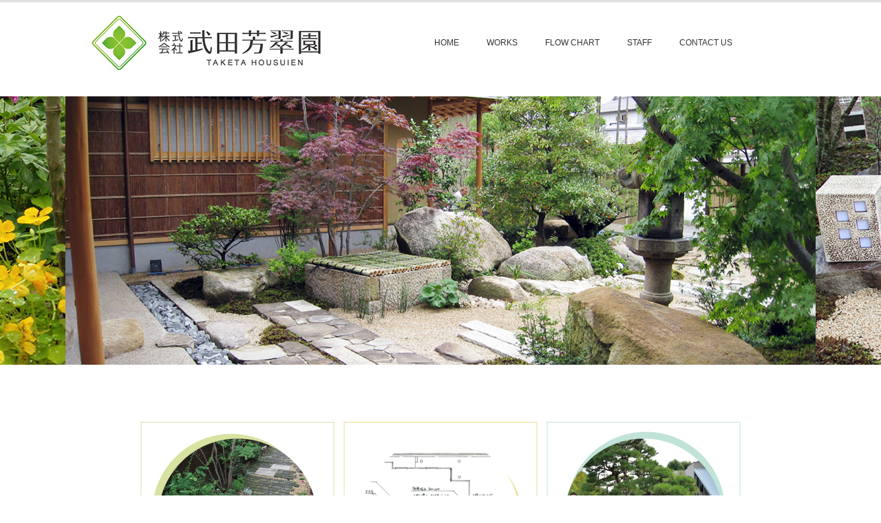

--- FILE ---
content_type: text/html
request_url: http://takehou.jp/
body_size: 19846
content:
<!DOCTYPE html>
<html lang="ja-JP">
<head>
<meta http-equiv="X-UA-Compatible" content="IE=EmulateIE10">
<meta http-equiv="content-type" content="text/html; charset=UTF-8">
<link rel="dns-prefetch" href="//sync5-res.digitalstage.jp">
<link rel="dns-prefetch" href="//sync5-cnsl.digitalstage.jp">
<meta name="robots" content="index">
<meta name="description" content="明治11年創業の長い歴史の中での信頼と確かな高い技術力でオンリーワンのお庭創りを実現します！">
<meta property="og:title" content="岡山のエクステリア・造園・お庭づくり・ガーデニングなら｜武田芳翠園 Taketa Housuien   オンリーワンのお庭創りを実現します！">
<meta property="og:type" content="website">
<meta property="og:image" content="http://www.takehou.jp//bdflashinfo/thumbnail.png">
<meta property="og:url" content="http://www.takehou.jp/index.html">
<meta property="og:site_name" content="武田芳翠園">
<meta property="og:description" content="明治11年創業の長い歴史の中での信頼と確かな高い技術力でオンリーワンのお庭創りを実現します！">
<link rel="canonical" href="http://www.takehou.jp/index.html">
<title>岡山のエクステリア・造園・お庭づくり・ガーデニングなら｜武田芳翠園 Taketa Housuien   オンリーワンのお庭創りを実現します！</title>
<link rel="stylesheet" type="text/css" href="_module/layout/style.css" id="layout-css">
<link rel="stylesheet" type="text/css" href="_module/layout/_else.css" id="options-css">
<link rel="stylesheet" type="text/css" href="_module/theme/default08/style.css" id="theme-css">
<link rel="stylesheet" type="text/css" href="index.css?1622589724102c0100" id="page-css">
<script type="text/javascript" src="_module/js/script.js?rs=0,l=0,t=default08,f=g,fs=m,c=003a" charset="utf-8" id="script-js"></script>
<script type="text/javascript">
<!--
var bdCssNames = {"area":["_cssskin/_area_side_a.css", "_cssskin/_area_billboard.css", "_cssskin/_area_main.css", "_cssskin/_area_header.css", "_cssskin/_area_side_b.css", "_cssskin/_area_footer.css"],
"block":["_cssskin/_block_footer.css", "_cssskin/_block_header.css", "_cssskin/_block_side_a.css", "_cssskin/_block_billboard_top.css", "_cssskin/_block_side_b.css", "_cssskin/_block_main.css", "_cssskin/_block_footer_menu.css", "_cssskin/_block_main_reserve.css"]}
//-->
</script>
<!-- custom_tags_start -->
<script type="text/javascript">
</script>
<!-- custom_tags_end -->
<!-- Global site tag (gtag.js) - Google Analytics -->
<script async src="https://www.googletagmanager.com/gtag/js?id=UA-64261698-1"></script>
<script>
  window.dataLayer = window.dataLayer || [];
  function gtag(){dataLayer.push(arguments);}
  gtag('js', new Date());

  gtag('config', 'UA-64261698-1');
</script>


</head>
<body id="L01" class="ML00" data-type="bind">
<div id="page" class="thunder-bg">
<div class="wind-bg">
<noscript>
<div id="no-script">
<img src="_module/js/parts/noscript.gif" width="600" height="30" alt="Enable JavaScript in your browser. このウェブサイトはJavaScriptをオンにしてご覧下さい。">
<br>
</div>
</noscript>
<div id="area-header" class="area noskin cssskin-_area_header" data-float="false">
<div class="wrap">
<div class="atl"></div>
<div class="atr"></div>
<div class="atc"></div>
<div class="amm">
<div class="aml"></div>
<div class="amr"></div>
<div class="amc">
<div id="bk8565" class="block plain cssskin-_block_header bd-sm-expert">
<div class="col-2">
<div class="simple skin-1 type-1">
<div class="lhm mgn">
<div class="column set-1">
<p><span class="img  noborder"><a href="index.html" data-mypid="489"><img src="_src/10431/logo_02_web.jpg?v=1622589718126" width="396" height="120" alt=""></a></span></p>
</div>
<div class="column set-2">
<div class="menuh">
<div class="menu-motion">
<ul data-template="menuf" class="none">
<li class="li1 top"><a href="index.html" data-mypid="489" class="mn1 cr">HOME</a></li>
<li class="li1 "><a href="works.html" data-pid="490" class="mn1">WORKS</a></li>
<li class="li1 "><a href="flow.html" data-pid="491" class="mn1">FLOW CHART</a></li>
<li class="li1 "><a href="staff.html" data-pid="493" class="mn1">STAFF</a></li>
<li class="li1 btm"><a href="contact.html" data-pid="492" class="mn1">CONTACT US</a></li>
</ul>
</div>
</div>
</div>
</div>
</div>
</div>
</div>
<div id="bk8566" class="block plain cssskin-_block_header bd-sm-expert">
<div class="col-1">
<div class="simple skin-1 type-1">
<div class="lhm">
<div class="column nocontents">
</div>
</div>
</div>
</div>
</div>
</div>
</div>
<div class="abl"></div>
<div class="abr"></div>
<div class="abc"></div>
</div>
</div>
<div id="area-billboard" class="area noskin cssskin-_area_billboard">
<div class="wrap">
<div class="atl"></div>
<div class="atr"></div>
<div class="atc"></div>
<div class="amm">
<div class="aml"></div>
<div class="amr"></div>
<div class="amc">
<div id="bk8567" class="block plain cssskin-_block_billboard_top bd-sm-smart">
<div class="col-1">
<div class="simple skin-1 type-1">
<div class="lhm">
<div class="column set-1">
<p class="ac"><span class="bd-slide a09_widthFull bd-slide-auto bd-slide-loop" data-interval="4000" data-duration="800" style="width:1090px; height:390px;"> <span class="slide-img"><img src="_src/9891/83x838983c83h83v8387815b01s.png?v=1622589718126" width="1090" height="390" alt="83x838983c83h83v8387815b01s.png"> </span><span class="slide-img"><img src="_src/9892/83x838983c83h83v8387815b02s.png?v=1622589718126" width="1090" height="390" alt="83x838983c83h83v8387815b02s.png"> </span><span class="slide-img"><img src="_src/9893/83x838983c83h83v8387815b03s.png?v=1622589718126" width="1090" height="390" alt="83x838983c83h83v8387815b03s.png"> </span><span class="slide-img"><img src="_src/9894/83x838983c83h83v8387815b04s.png?v=1622589718126" width="1090" height="390" alt="83x838983c83h83v8387815b04s.png"> </span><span class="slide-img"><img src="_src/9895/83x838983c83h83v8387815b05s.png?v=1622589718126" width="1090" height="390" alt="83x838983c83h83v8387815b05s.png"> </span><span class="slide-img"><img src="_src/9896/83x838983c83h83v8387815b06s.png?v=1622589718126" width="1090" height="390" alt="83x838983c83h83v8387815b06s.png"> </span><span class="slide-img"><img src="_src/9897/83x838983c83h83v8387815b07s.png?v=1622589718126" width="1090" height="390" alt="83x838983c83h83v8387815b07s.png"> </span><span class="slide-img"><img src="_src/9898/83x838983c83h83v8387815b08s.png?v=1622589718126" width="1090" height="390" alt="83x838983c83h83v8387815b08s.png"> </span><span class="slide-img"><img src="_src/9899/83x838983c83h83v8387815b09s.png?v=1622589718126" width="1090" height="390" alt="83x838983c83h83v8387815b09s.png"> </span><span class="slide-img"><img src="_src/9900/83x838983c83h83v8387815b10s.png?v=1622589718126" width="1090" height="390" alt="83x838983c83h83v8387815b10s.png"> </span> </span></p>
</div>
</div>
</div>
</div>
</div>
</div>
</div>
<div class="abl"></div>
<div class="abr"></div>
<div class="abc"></div>
</div>
</div>
<div id="area-contents" class="area noskin">
<div class="wrap">
<div class="atl"></div>
<div class="atr"></div>
<div class="atc"></div>
<div class="amm">
<div class="aml c-aml"></div>
<div class="amr c-amr"></div>
<div class="amc c-amc">
<div id="main-group">
<div class="core">
<div id="area-main" class="area noskin cssskin-_area_main">
<div class="wrap">
<div class="atl"></div>
<div class="atr"></div>
<div class="atc"></div>
<div class="amm">
<div class="aml"></div>
<div class="amr"></div>
<div class="amc">
<div id="bk8568" class="block plain cssskin-_block_main bd-sm-expert">
<div class="col-1">
<div class="simple skin-1 type-1">
<div class="lhm mgn">
<div class="column set-1">
<p><br><br></p>
</div>
</div>
</div>
</div>
</div>
<div id="bk8569" class="block plain cssskin-_block_main bd-sm-expert">
<div class="col-1">
<div class="simple skin-1 type-1">
<div class="lhm mgn">
<div class="column set-1">
<p class="ac"><span class="img  noborder"><a href="works.html" data-pid="490"><img src="_src/9901/menu_8e7b8dh8ec090d1.jpg?v=1622589718126" width="282" height="348" alt=""><img src="_src/9902/menu_8e7b8dh8ec090d1.jpg?v=1622589718126" width="282" height="348" alt="" class="over-img"></a></span>　<span class="img  noborder"><a href="flow.html" data-pid="491"><img src="_src/9905/82b2918a92k82cc97ac82ea00.jpg?v=1622589718126" width="282" height="348" alt=""><img src="_src/9906/82b2918a92k82cc97ac82ea00.jpg?v=1622589718126" width="282" height="348" alt="" class="over-img"></a></span>　<span class="img  noborder"><a href="staff.html" data-pid="493"><img src="_src/9903/83x835e83b83t8fd089ee00.jpg?v=1622589718126" width="282" height="348" alt=""><img src="_src/9904/83x835e83b83t8fd089ee00.jpg?v=1622589718126" width="282" height="348" alt="" class="over-img"></a></span></p>
</div>
</div>
</div>
</div>
</div>
<div id="bk8570" class="block plain cssskin-_block_main bd-sm-expert">
<div class="col-1">
<div class="simple skin-1 type-1">
<div class="lhm mgn">
<div class="column set-1">
<p><br><br></p>
</div>
</div>
</div>
</div>
</div>
<div id="bk8571" class="block plain cssskin-_block_main bd-sm-expert">
<div class="col-1">
<div class="simple skin-1 type-1">
<div class="lhm mgn">
<div class="column set-1">
<div class="h3">
<h3><span class="img"><img src="_src/9907/83r83s815b91e5_20150725.png?v=1622589718126" width="586" height="178" alt=""></span></h3>
</div>
<p> </p>
<h4><span class="min">武田芳翠園（たけたほうすいえん）は、明治11年創業以来、日本の良き伝統を大切にしながら、</span><br><span class="min">また一方で古きものにとらわれ過ぎずに常にお客様の「くらし」を第一に考えたお庭作りを目指しております。</span><br><span class="min"> 和風から洋風まで、様々なシーンを演出します。 </span><br><span class="min">お客様のご要望や建物やお店の雰囲気、町並みに合わせてデザインを行います。</span><br><span class="min"> 個人庭からマンション、店舗など、あらゆる物件に対応いたしますので お気軽にご相談ください。</span><br> </h4>
</div>
</div>
</div>
</div>
</div>
<div id="bk8572" class="block plain cssskin-_block_main bd-sm-expert">
<div class="col-1">
<div class="simple skin-1 type-1">
<div class="lhm mgn">
<div class="column set-1">
<p><br><br></p>
<p class="ac"><span class="img"><img src="_src/9908/83a83s815b838b837c83c839383g.jpg?v=1622589718126" width="982" height="246" alt=""></span><br><br><br></p>
</div>
</div>
</div>
</div>
</div>
<div id="bk8573" class="block plain cssskin-_block_main bd-sm-expert">
<div class="col-1">
<div class="simple skin-1 type-1">
<div class="lhm mgn">
<div class="column set-1">
<p><br><br></p>
</div>
</div>
</div>
</div>
</div>
<div id="bk8574" class="block plain cssskin-_block_main bd-sm-smart">
<div class="col-1 picbk">
<div class="simple skin-1 type-1">
<div class="lhm">
<div class="column set-1">
<p class="ac"><span class="img"><img src="_src/9909/sign.png?v=1622589718126" width="825" height="100" alt=""></span></p>
</div>
</div>
</div>
</div>
</div>
<div id="bk8575" class="block plain cssskin-_block_main bd-sm-smart">
<div class="col-1">
<div class="simple skin-1 type-1">
<div class="lhm mgn">
<div class="column set-1">
<div class="indent tabular">
<table class="table">
<tbody>
<tr>
<th>
<div class="th">
 社　名
</div></th>
<td>
<div class="balloon">
 株式会社 武田芳翠園（taketa housuien）
</div></td>
</tr>
<tr>
<th>
<div class="th">
 代表者
</div></th>
<td>
<div class="balloon">
 武田 光弘
</div></td>
</tr>
<tr>
<th>
<div class="th">
 所在地
</div></th>
<td>
<div class="balloon">
 〒703-8238
<br>岡山県岡山市中区住吉町１丁目60
</div></td>
</tr>
<tr>
<th>
<div class="th">
 TEL
</div></th>
<td>
<div class="balloon">
 086-272-2767
</div></td>
</tr>
<tr>
<th>
<div class="th">
 FAX
</div></th>
<td>
<div class="balloon">
 086-272-2780
</div></td>
</tr>
<tr>
<th>
<div class="th">
 創　業
</div></th>
<td>
<div class="balloon">
 明治11年（1878年）
</div></td>
</tr>
<tr>
<th>
<div class="th">
 会社設立
</div></th>
<td>
<div class="balloon">
 昭和48年7月
</div></td>
</tr>
<tr>
<th>
<div class="th">
 資本金
</div></th>
<td>
<div class="balloon">
 10,000,000円
</div></td>
</tr>
<tr>
<th>
<div class="th">
 主要取引先
</div></th>
<td>
<div class="balloon">
 中国銀行、トマト銀行
</div></td>
</tr>
<tr>
<th>
<div class="th">
 業務内容
</div></th>
<td>
<div class="balloon">
 庭・外構の設計、施工、リフォーム、メンテナンス
<br>（個人庭、店舗、マンション等）
<br>剪定、害虫等お庭の維持管理
<br>公共造園緑化工事
<br>公共及び民間樹木の治療
</div></td>
</tr>
<tr>
<th>
<div class="th">
 技術資格
</div></th>
<td>
<div class="balloon">
 造園施工管理技士1級：2名
<br>造園施工管理技士2級：8名
<br>造園技能士1級：7名
<br>樹木医：1名
<br>エクステリアプランナー1級：1名
<br>公園管理運営士：1名
<br>街路樹剪定士：4名
</div></td>
</tr>
</tbody>
</table>
</div>
</div>
</div>
</div>
</div>
</div>
<div id="bk8576" class="block plain cssskin-_block_main bd-sm-expert">
<div class="col-1">
<div class="simple skin-1 type-1">
<div class="lhm mgn">
<div class="column set-1">
<p><br><br></p>
</div>
</div>
</div>
</div>
</div>
<div id="bk8577" class="block plain cssskin-_block_main bd-sm-expert">
<div class="col-1">
<div class="simple skin-1 type-1">
<div class="lhm mgn">
<div class="column set-1">
<p><iframe src="https://www.google.com/maps/embed?pb=!1m18!1m12!1m3!1d3281.617259688363!2d133.9399413!3d34.6643677!2m3!1f0!2f0!3f0!3m2!1i1024!2i768!4f13.1!3m3!1m2!1s0x355406268a488999%3A0x262c699a579aace2!2z44CSNzAzLTgyMzgg5bKh5bGx55yM5bKh5bGx5biC5Lit5Yy65L2P5ZCJ55S677yR5LiB55uu77yW77yQ!5e0!3m2!1sja!2sjp!4v1434253797872" width="1090" height="400" frameborder="0" style="border:0"></iframe><br><br><br><br></p>
</div>
</div>
</div>
</div>
</div>
<div id="bk8578" class="block plain cssskin-_block_main bd-sm-smart">
<div class="col-1 picbk">
<div class="simple skin-1 type-1">
<div class="lhm">
<div class="column set-1">
<p class="ac"><span class="img"><img src="_src/9910/sign.png?v=1622589718126" width="825" height="100" alt=""></span></p>
</div>
</div>
</div>
</div>
</div>
<div id="bk8579" class="block plain cssskin-_block_main bd-sm-smart">
<div class="col-1">
<div class="simple skin-1 type-1">
<div class="lhm mgn">
<div class="column set-1">
<div class="indent bubble">
<table class="table">
<tbody>
<tr>
<th>
<div class="th">
 2018.8.31
</div></th>
<td>
<div class="balloon">
<a href="http://www.takehou.jp/staff.html" target="_self">スタッフ紹介を更新しました。</a>
</div></td>
</tr>
</tbody>
</table>
</div>
</div>
</div>
</div>
</div>
</div>
<div id="bk8581" class="block plain cssskin-_block_main bd-sm-expert">
<div class="col-1">
<div class="simple skin-1 type-1">
<div class="lhm mgn">
<div class="column set-1">
<p><br><br><br><br><br><br></p>
</div>
</div>
</div>
</div>
</div>
<div id="bk8582" class="block plain cssskin-_block_main bd-sm-smart">
<div class="col-1">
<div class="simple skin-1 type-1">
<div class="lhm mgn">
<div class="column set-1">
<p class="ac"><span class="sync likebox " style="display:none;">,facebook,,{"facebookPageUrl":"https://www.facebook.com/takehou","boxHeight":"400","boxWidth":"500","dispFace":true,"dispUpdate":true,"dispHeader":false}
<!-- SYNC --></span></p>
<div id="fb-root"></div>
<!-- SYNC -->
<p></p>
</div>
</div>
</div>
</div>
</div>
<div id="bk8583" class="block plain cssskin-_block_main bd-sm-expert">
<div class="col-1">
<div class="simple skin-1 type-1">
<div class="lhm mgn">
<div class="column set-1">
<p><br><br></p>
</div>
</div>
</div>
</div>
</div>
<div id="bk8584" class="block plain cssskin-_block_main_reserve bd-sm-expert">
<div class="col-2">
<div class="simple skin-1 type-1">
<div class="lhm">
<div class="column set-1">
<p><span class="img"><img src="_src/10424/sign.png?v=1622589718126" width="553" height="50" alt=""></span><br><strong><span class="fsize_l">オンリーワンのお庭創りを実現します！</span></strong><br>丁寧に打ち合わせを重ねることで、よりお客様のイメージに沿った<br>オンリーワンのお庭創りを目指します。<br>施工後もきめ細やかなアフターメンテナンスをいたします。<br>何でもお気軽にご相談ください。</p>
</div>
<div class="column set-2">
<p class="ac"><span class="img"><img src="_src/10425/sign.png?v=1622589718126" width="306" height="50" alt=""></span><br><span class="img"><img src="_src/10426/sign.png?v=1622589718126" width="306" height="50" alt=""></span><br><span class="img  noborder"><a href="contact.html" data-pid="492"><img src="_src/10427/sign.png?v=1622589718126" width="313" height="45" alt=""><img src="_src/10428/result.png?v=1622589718126" width="313" height="45" alt="" class="over-img"></a></span></p>
</div>
</div>
</div>
</div>
</div>
<div id="bk8585" class="block plain cssskin-_block_main bd-sm-smart">
<div class="col-1">
<div class="simple skin-1 type-1">
<div class="lhm">
<div class="column set-1">
<p class="ac"><a href="#page" class="link-top"><span>ページトップへ</span></a></p>
</div>
</div>
</div>
</div>
</div>
</div>
</div>
<div class="abl"></div>
<div class="abr"></div>
<div class="abc"></div>
</div>
</div>
</div>
<div id="area-side-b" class="area noskin areamgn side-group cssskin-_area_side_b" data-float="false">
<div class="wrap">
<div class="atl"></div>
<div class="atr"></div>
<div class="atc"></div>
<div class="amm">
<div class="aml"></div>
<div class="amr"></div>
<div class="amc">
</div>
</div>
<div class="abl"></div>
<div class="abr"></div>
<div class="abc"></div>
</div>
</div>
</div>
<div id="area-side-a" class="area noskin areamgn side-group cssskin-_area_side_a" data-float="false">
<div class="wrap">
<div class="atl"></div>
<div class="atr"></div>
<div class="atc"></div>
<div class="amm">
<div class="aml"></div>
<div class="amr"></div>
<div class="amc">
</div>
</div>
<div class="abl"></div>
<div class="abr"></div>
<div class="abc"></div>
</div>
</div>
</div>
</div>
<div class="abl"></div>
<div class="abr"></div>
<div class="abc"></div>
</div>
</div>
<div id="blank-footer"></div>
</div>
</div>
<div id="area-footer" class="area noskin cssskin-_area_footer" data-float="false">
<div class="wrap">
<div class="atl"></div>
<div class="atr"></div>
<div class="atc"></div>
<div class="amm">
<div class="aml"></div>
<div class="amr"></div>
<div class="amc">
<div id="bk8588" class="block plain cssskin-_block_footer_menu bd-sm-smart">
<div class="col-5">
<div class="simple skin-1 type-1">
<div class="lhm">
<div class="column set-1">
<p><a href="index.html" data-mypid="489">HOME</a></p>
</div>
<div class="column set-2">
<p><a href="flow.html" data-pid="491">FLOW</a></p>
</div>
<div class="column set-3">
<p><a href="works.html" data-pid="490">WORKS</a></p>
</div>
<div class="column set-4">
<p><a href="staff.html" data-pid="493">STAFF</a></p>
</div>
<div class="column set-5">
<p><a href="contact.html" data-pid="492">CONTACT US</a></p>
</div>
</div>
</div>
</div>
</div>
<div id="bk8589" class="block plain cssskin-_block_footer bd-sm-expert">
<div class="col-2">
<div class="simple skin-1 type-1">
<div class="lhm">
<div class="column set-1">
<p>Copyright 2015 taketa housuien. All Rights Reserved.　　</p>
</div>
<div class="column set-2">
<p>Designed by <a href="https://www.pro-mote.info/" target="_blank" rel="noopener noreferrer">PROMOTE</a></p>
</div>
</div>
</div>
</div>
</div>
</div>
</div>
<div class="abl"></div>
<div class="abr"></div>
<div class="abc"></div>
</div>
</div>
</body>
</html>

--- FILE ---
content_type: text/css
request_url: http://takehou.jp/index.css?1622589724102c0100
body_size: 2896
content:
@import '_cnskin/003a/css/style.css';#L01 #area-header.noskin,#L02 #area-header.noskin,#L03 #area-header.noskin,#L07 #area-header.noskin,#L08 #area-header.noskin{width:100%}#L01 #area-header,#L02 #area-header,#L03 #area-header,#L07 #area-header,#L08 #area-header{width:100%}#L01 #area-billboard.noskin,#L02 #area-billboard.noskin,#L03 #area-billboard.noskin,#L07 #area-billboard.noskin,#L08 #area-billboard.noskin{width:100%}#L01 #area-billboard,#L02 #area-billboard,#L03 #area-billboard,#L07 #area-billboard,#L08 #area-billboard{width:100%}#L01 #area-contents.noskin,#L02 #area-contents.noskin,#L03 #area-contents.noskin,#L07 #area-contents.noskin,#L08 #area-contents.noskin{width:1090px}#L01 #area-contents,#L02 #area-contents,#L03 #area-contents,#L07 #area-contents,#L08 #area-contents{width:1106px}#L02 #area-main,#L03 #area-main,#L07 #area-main,#L08 #area-main{width:70%}#L02 #area-side-a,#L03 #area-side-a,#L07 #area-side-a,#L08 #area-side-a{width:29%}#L01 #area-footer.noskin,#L02 #area-footer.noskin,#L03 #area-footer.noskin,#L07 #area-footer.noskin,#L08 #area-footer.noskin{width:100%}#L01 #area-footer,#L02 #area-footer,#L03 #area-footer,#L07 #area-footer,#L08 #area-footer{width:100%}#L04{width:100%;margin:0 auto}#L04 #area-contents{width:1090px}#L04 #main-group{width:1090px;margin-left:-240px}#L04 #area-main{margin-left:250px}#L04 #area-side-a{width:240px}#L05{width:100%;margin:0 auto}#L05 #area-contents{width:1090px}#L05 #main-group{width:1090px;margin-left:-240px}#L05 #main-group .core{width:1090px;margin-right:-240px}#L05 #area-main{margin-left:250px;margin-right:250px}#L05 #area-side-a{width:240px}#L05 #area-side-b{width:240px}#L06{width:100%;margin:0 auto}#L06 #area-contents{width:1090px}#L06 #main-group{width:1090px;margin-right:-240px}#L06 #area-main{margin-right:250px}#L06 #area-side-a{width:240px}body{background:#fff}#area-header{background:url(_src/9911/heada_topbar.png?v=1622589718126) repeat-x left top}#area-billboard{background:#f1f1f1}#area-footer{background:#f1f1f1}#area-header #bk8565>div{margin:0 auto;width:1090px}#bk8567 h1,#bk8567 h2,#bk8567 h3,#bk8567 h4,#bk8567 p,#bk8567 p.lead,#bk8567 blockquote,#bk8567 address,#bk8567 li,#bk8567 th,#bk8567 td{line-height:0}#bk8567 div.lhm{padding-left:0;padding-top:0;padding-right:0;padding-bottom:5px}#area-footer #bk8588>div{margin:0 auto;width:900px}#bk8588 div.lhm{padding-left:0;padding-top:30px;padding-right:0;padding-bottom:0}#area-footer #bk8589>div{margin:0 auto;width:1090px}#bk8589 div.lhm{padding-left:0;padding-top:0;padding-right:0;padding-bottom:60px}#bk8574 div.lhm{padding-left:0;padding-top:30px;padding-right:0;padding-bottom:30px}#bk8578 div.lhm{padding-left:0;padding-top:30px;padding-right:0;padding-bottom:30px}#bk8584 div.lhm{padding-left:105px;padding-top:60px;padding-right:70px;padding-bottom:0}#bk8585 div.lhm{padding-left:0;padding-top:30px;padding-right:0;padding-bottom:30px}

--- FILE ---
content_type: text/css
request_url: http://takehou.jp/_cssskin/_area_main.css?tm=1768547593614
body_size: 68
content:
@charset "utf-8";

.cssskin-_area_main  {
  font-weight: normal;
}



--- FILE ---
content_type: text/css
request_url: http://takehou.jp/_cssskin/_block_header.css?tm=1768547593636
body_size: 153
content:
@charset "utf-8";

.cssskin-_block_header .set-2 {
  padding-top: 40px;
  padding-right: 30px;
}

.cssskin-_block_header a:link {
  line-height: 2.0;
}



--- FILE ---
content_type: text/css
request_url: http://takehou.jp/_cssskin/_block_billboard_top.css?tm=1768547593638
body_size: 83
content:
@charset "utf-8";

.cssskin-_block_billboard_top  {
  height: 390px !important;
}



--- FILE ---
content_type: text/css
request_url: http://takehou.jp/_cssskin/_block_main.css?tm=1768547593639
body_size: 68
content:
@charset "utf-8";

.cssskin-_block_main h4 {
  line-height: 2.0;
}



--- FILE ---
content_type: text/css
request_url: http://takehou.jp/_cssskin/_block_footer_menu.css?tm=1768547593674
body_size: 300
content:
@charset "utf-8";

.cssskin-_block_footer_menu a:link {
  color: #333333 !important;
  font-weight: bold;
  border-bottom: 0px;
  font-size: 92%;
  line-height: 2.7;
}

.cssskin-_block_footer_menu a:hover {
  color: #ababab !important;
}

.cssskin-_block_footer_menu a:visited {
  color: #333333;
}



--- FILE ---
content_type: text/css
request_url: http://takehou.jp/_cssskin/_block_main_reserve.css?tm=1768547593675
body_size: 82
content:
@charset "utf-8";

.cssskin-_block_main_reserve  {
  height: 240px !important;
}



--- FILE ---
content_type: text/css
request_url: http://takehou.jp/_module/slide/_common/bdWidthFull/widthFull.css?tm=1768547596335
body_size: 1433
content:
.box_widthFull{
	position: relative;
	width: 100%;
	overflow: hidden;
}

.box_widthFull > ul{
	position: relative;
	list-style: none;
	margin: 0px;
}

.box_widthFull > ul:after{
	content: "";
	clear: both;
	height: 0;
	display: block;
	visibility: hidden;
}

.box_widthFull > ul > li{
	position: absolute;
	float: left;
	overflow: hidden;
	list-style: none;
	margin: 0;
	line-height: 1.0;
}

.box_widthFull > ul > li a {
	border: none;
	padding: 0px;
}

.box_widthFull > ul > li a img {
	padding:0px;
}

.box_widthFull > ul > li div{
	padding: 20px;
	bottom: 10px;
	left: 20px;
	right: 20px;
	z-index: 1000;
	position: absolute;
	background: #CBBFAE;
	background: rgba(190,176,155, 0.4);
	border-left: 4px solid rgba(255,255,255,0.7);
	-ms-filter:"progid:DXImageTransform.Microsoft.Alpha(Opacity=80)";
	filter: alpha(opacity=80);	
	opacity: 0.7;
	color: #fff;

	-webkit-transition: all 200ms;
	-moz-transition: all 200ms;
	-o-transition: all 200ms;
	-ms-transition: all 200ms;
/*	transition: all 200ms;*/
}

.box_widthFull > ul > li div h3{
	font-size: 16px;
	color: #fff;
	text-shadow: 1px 1px 1px rgba(0,0,0,0.3);
	text-align: left;
    word-wrap: break-word;
}

/* mobile */
.box_widthFull > ul > li div.mb-title{
    bottom: 5px;
    left: 5px;
    right: 5px;
    padding: 10px;
}

.box_widthFull > ul > li div h3.mb-title{
    font-size: 12px;
}



--- FILE ---
content_type: application/javascript
request_url: http://takehou.jp/_module/slide/a09_widthFull/engine.js?tm=1768547593695
body_size: 3732
content:
bd.slide.A09_widthFull = function() {
	this.init.apply(this, arguments);
};

bd.slide.A09_widthFull.prototype = {
	isReady: false,
	
	init: function() {
		bd.util.addCss(bindobj.moduleroot + '/slide/_common/bdWidthFull/widthFull.css');
		head.load(bindobj.moduleroot + '/slide/_common/bdWidthFull/widthFull.js', jQuery.fnbind(this, this.callback));
	},
	
	callback: function() {
		this.isReady = true;
	},
	
	render: function( elem, autost, loop ) {
		var el = jQuery(elem);
		var h  = el.height();
		var w = el.width();
		
		var interval = parseInt(el.attr('data-interval'), 10);
		if(isNaN(interval) || (interval <= 0)){
			interval = 4000;
		}
		var duration = parseInt(el.attr('data-duration'), 10);
		if(isNaN(duration) || (duration <= 0)){
			duration = 800;
		}
		
		var time = new Date().getTime();
		var containerId = 'box_widthFull-container-' + time;
		
		var container = jQuery('<div class="box_widthFull">').css({
			visibility: 'hidden',
			display: 'inline-block',
			position: 'relative',
			'text-align': 'left',
			height: h
		}).attr('id', containerId);
		
		var storeClass = 'cs-store';
		var listClass = 'cs-list';
		
		var store = jQuery('<ul class="' + storeClass + '">');
		container.append(store);
		
		container.append([
			'<ul class="' + listClass + '">'
				,'<li><a href="javascript:;"></a></li>'
				,'<li><a href="javascript:;"></a></li>'
				,'<li><a href="javascript:;"></a></li>'
			,'</ul>'
		].join(''));
		
		// When has 2 items, clone more 2 items.
		var spans = jQuery('>span', el);
		if (spans.length == 2) {
			el.append(jQuery(spans[0]).clone());
			el.append(jQuery(spans[1]).clone());
		}
		
		var total = 0;
		var params ={
			items: []
		};
		jQuery('>span', el).each(function(i, e) {
			var els = e.childNodes;
			var img = null;
			var anc = null;
			var ttl = '';
			for (var i=0; i < els.length; i++) {
				var e = els[ i ];
				if (e.nodeType == 1) {
					if (e.tagName == 'IMG') {
						img = e;
						total++;
						if (anc != null) anc.append(img);
					} else if (e.tagName == 'A') {
						anc = e;
						total++;
					} else if (e.tagName == 'SPAN') {
						ttl = jQuery(e).text();
					}
				}
			}
			
			var imgObj = null;
			var link = {
				url: 'javascript:;'
				,target: null
				,onclick: null
				,styleClass: null
			};
			
			if(anc){
				var ancObj = jQuery(anc);
				imgObj = ancObj.find('img');
				link.url = ancObj.attr('href')
				link.target = ancObj.attr('target')
				link.onclick = ancObj.attr('onclick')
				link.styleClass = ancObj.attr('class')
			}else if(img){
				imgObj = jQuery(img);
			}
			
			if((imgObj != null) && (imgObj.length != 0)){
				store.append([
					'<li>'
						,'<img src="' + imgObj.attr('src') + '">'
					,'</li>'
				].join(''));
				
				params.items[params.items.length] = {
					link : link
					,title: ttl
				};
			}
		});
		
		
		for(var count = store.find('li').length; count < 3; count++){
			store.append(jQuery(store.find('li')[0]).clone());
			params.items[params.items.length] = {
				link : params.items[0].link
				,title: params.items[0].title
			};
		}
		
		container.insertBefore(elem);
		el.remove();
		
		if(bd.util.onEditBlock()){
			// stop anime
			loop = false;
			autost = false;
		}
		
		params.height = h;
		params.width = w;
		params.loop = loop;
		params.auto = autost;
		params.interval = interval;
		params.duration = duration;
		
		container.widthFull(params);
		
		container.css({'visibility': 'visible', 'opacity': 0}).animate({ opacity: 1 }, {
			complete:function() {
				bd.util.bdRefresh();
				Bindfooter.set();
			}
		});
	}
};


--- FILE ---
content_type: application/javascript
request_url: http://takehou.jp/_module/js/script.js?rs=0,l=0,t=default08,f=g,fs=m,c=003a
body_size: 13117
content:
/* script.js for BiND7
  - Setting global variables - These variables are used in other scripts as well.
  - Selecting js files to be loaded - For app use.
  151109
--------------------------------------------------------- */
////////// global variables
var PRTCL = document.location.protocol;
if (PRTCL == 'file:') PRTCL = 'http:';

// for FREESPACE
var fsURL = PRTCL + '//module.bindsite.jp/';
var fsModule = '_module151109-2200_bd8';

var SYNC_SVR = PRTCL + '//sync5-res.digitalstage.jp/';

// bindobj
var bindobj = new Object();

// BiNDCLD or BiNDPKG
bindobj.isCloud = false;
var bindAry = ['localhost'
		,'edit.bindcloud.jp'
		,'edit2.bindcloud.jp'
		,'edit.blks.jp'
		,'hgkmng.bindcloud.jp'
		,'at.bindcloud.jp'
		,"bizmw-hp.jp"
		,"temp.bindcloud.jp"
		,'demo.bindcloud.jp'
		];
for (var i = 0; i<bindAry.length; i++) {
	if (window.location.hostname.indexOf(bindAry[i]) > -1) {
		bindobj.isCloud = true;
		break;
	}
}

bindobj.isCloudEditer = (bindobj.isCloud && window.frameElement && window.frameElement.id=='preview-area') ? true : false;

bindobj.ua = navigator.userAgent.toLowerCase();
bindobj.win = bindobj.ua.indexOf('windows')>-1 || bindobj.ua.indexOf('win32')>-1 ? true : false;
bindobj.win7 = bindobj.win && bindobj.ua.indexOf('nt 6.1')>-1 ? true : false;
bindobj.vista = bindobj.win && bindobj.ua.indexOf('nt 6.0')>-1 ? true : false;
bindobj.xp = bindobj.win && (bindobj.ua.indexOf('nt 5.1')>-1 || bindobj.ua.indexOf('windows xp')>0) ? true : false;
bindobj.mac = bindobj.ua.indexOf('macintosh')>-1 || bindobj.ua.indexOf('mac_power')>-1 ? true : false;
bindobj.opr = bindobj.ua.indexOf('opera')>-1 ? true : false;
bindobj.ie = (bindobj.ua.indexOf('msie')>-1 || bindobj.ua.indexOf('trident')>-1) && !bindobj.opr ? true : false;
bindobj.ffx = bindobj.ua.indexOf('firefox')>0 ? true : false;
bindobj.chr = bindobj.ua.indexOf('chrome/')>0 ? true : false;
bindobj.ie110 = bindobj.ua.indexOf('trident/7')>0 && !bindobj.opr ? true : false;
bindobj.ie100 = bindobj.ua.indexOf('msie 10')>0 && !bindobj.opr ? true : false;
bindobj.ie90 = bindobj.ua.indexOf('msie 9')>0 && !bindobj.opr ? true : false;
bindobj.ie80 = bindobj.ua.indexOf('msie 8')>0 && !bindobj.opr ? true : false;
bindobj.ie70 = bindobj.ua.indexOf('msie 7')>0 && !bindobj.opr ? true : false;
bindobj.ie60 = bindobj.ua.indexOf('msie 6.0')>0 && !bindobj.opr && bindobj.ua.indexOf('safari')<0 ? true : false;
bindobj.ie55 = bindobj.ua.indexOf('msie 5')>0 && !bindobj.opr ? true : false;
bindobj.ie52 = bindobj.ua.indexOf('msie 5')>0 && bindobj.mac ? true : false;
bindobj.ie40 = bindobj.ua.indexOf('msie 4')>0 ? true : false;
bindobj.wff = bindobj.ffx && bindobj.win ? true : false;
bindobj.mff = bindobj.ffx && bindobj.mac ? true : false;
bindobj.ff1 = bindobj.ua.indexOf('firefox/1.0')>0 ? true : false;
bindobj.sf1 = bindobj.ua.indexOf('safari/85')>0 ? true : false;
bindobj.sf = (bindobj.ua.indexOf('safari')>0);
bindobj.msf = (bindobj.sf || bindobj.ua.indexOf('applewebkit')>0) && bindobj.mac ? true : false;
bindobj.wsf = bindobj.sf && bindobj.win ? true : false;
bindobj.op8 = bindobj.ua.indexOf('opera/8')>0 || bindobj.ua.indexOf('opera 8')>0 ? true : false;
bindobj.op7 = bindobj.ua.indexOf('opera/7')>0 || bindobj.ua.indexOf('opera 7')>0 ? true : false;
bindobj.op6 = bindobj.ua.indexOf('opera 6')>0 ? true : false;
bindobj.ns7 = bindobj.ua.indexOf('netscape/7')>0 ? true : false;
bindobj.ns6 = bindobj.ua.indexOf('netscape6')>0 ? true : false;
bindobj.ipad = (bindobj.ua.indexOf('ipad')>0 && bindobj.ua.indexOf('safari')>0) ? true : false;
bindobj.iphone = (bindobj.ua.indexOf('iphone')>0 && bindobj.ua.indexOf('safari')>0) ? true : false;
bindobj.android = bindobj.ua.indexOf('android')>0 ? true:false;
bindobj.isMobileOS = (bindobj.ipad || bindobj.iphone || bindobj.android);

bindobj.printstate = window.location.search.indexOf('printstate=true')>-1 ? true : false;
bindobj.disablecss = function() {
	document.getElementById('theme-css').disabled = true;
	document.getElementById('page-css').disabled = true;
};
bindobj.isLegacy = false;
bindobj.isLocal = false;
if ((document.URL.indexOf('file://')==0 || bindobj.isCloud) && location.search.indexOf('bindapp=1')>-1) bindobj.isLocal = true;
bindobj.level = '';
bindobj.textsize = '';
bindobj.theme = '';
bindobj.font = '';
bindobj.fontsize = '';
bindobj.rs = 0;
bindobj.wf = 0;
//***sato modified 090626
bindobj.cornerskin = '';
bindobj.siteroot = '';
bindobj.moduleroot = '';

param = document.getElementById('script-js').src.replace(/^.*\?(.*)$/g,'$1');
param = param.split(',');
for (i=0;i<param.length;i++) {
	kv = param[i].split('=');
	id = kv[0];
	val = kv[1];
	if (id=='l') eval('bindobj.level = ' + val);
	if (id=='s') eval('bindobj.textsize = ' + val);
	if (id=='t') eval('bindobj.theme = "' + val + '"');
	if (id=='f') eval('bindobj.font = "' + val + '"');
	if (id=='fs') eval('bindobj.fontsize = "' + val + '"');
	if (id=='rs') eval('bindobj.rs = ' + val);
	if (id=='wf') eval('bindobj.wf = ' + val);
//***sato modified 090626
	if (id=='c') eval('bindobj.cornerskin = "' + val + '"');
}

// for BiND4WP
var pagecss = document.getElementById('page-css').href;
if (pagecss.indexOf('/wp-content/themes/BiND6Theme/') > -1) {
	var pagecssPos = pagecss.indexOf('/BiND6Theme/') + 12;
	bindobj.siteroot = pagecss.substring(0, pagecssPos);
} else {
	for (i=0;i<bindobj.level;i++) bindobj.siteroot += '../';
}

bindobj.dir = '';
var moduleDir = '_module';
if (bindobj.rs == 0) {
	bindobj.dir = bindobj.siteroot;
} else {
	bindobj.dir = fsURL;
	moduleDir = fsModule;
}

//for BiND4WP②
var page_css = document.getElementById('page-css');
var wp_folder = 'wp-content/themes/BiND%20for%20WordPress/';

if ((page_css.href).indexOf(wp_folder) != -1) {
	bindobj.siteroot = document.baseURI + wp_folder;
	bindobj.dir = bindobj.siteroot;
	moduleDir = '_module';
}

bindobj.moduleroot = bindobj.dir + moduleDir;

bindobj.isJQueryMobile = (bindobj.theme=="jquerymobile");

/* include view.js start */
/* view.js
  - Browser Optimization
  - Print setting - Checking if the page is for print.
  - Legacy browser view - Setting for IE5.5, IE5.2, Netscape 6, Netscape 7, Opera 8, Safari 1.03.
    Cuts the theme style off from default setting.
--------------------------------------------------------- */
var optionscss = document.getElementById('options-css') ? true : false;

////////// browser optimization
////////// legacy browser view
if (bindobj.ie52 || bindobj.ie55 || bindobj.ns7 || bindobj.ff1 || bindobj.op8) {
	bindobj.disablecss();
	bindobj.isLegacy = true;
	///// options
	if (optionscss) document.getElementById('options-css').href = bindobj.moduleroot + '/layout/legacy.css';
	else document.write('<link rel="stylesheet" type="text/css" href="' + bindobj.moduleroot + '/layout/legacy.css" />');

////////// modern browser view
} else {
	var optcss = bindobj.moduleroot + '/layout/';
//*** 090626 modified
	if (bindobj.cornerskin) optcss = bindobj.siteroot + '_cnskin/' + bindobj.cornerskin + '/css/';

	if (bindobj.ie70) {
		if (bindobj.win7 || bindobj.vista) optcss += '_ie7v.css';
		else optcss += '_ie7x.css';
	}
	else if (bindobj.ie80) {
		if (bindobj.win7 || bindobj.vista) optcss += '_ie8v.css';
		else optcss += '_ie8x.css';
	}
//*** 090825 modified
	else if (bindobj.ie60) {
		optcss += '_ie6.css';
		if (bindobj.cornerskin) document.write('<link rel="stylesheet" type="text/css" href="' + bindobj.moduleroot + '/layout/cnskin-ie6.css" />');
	}
	else if (bindobj.msf) optcss += '_msf.css';
	else if (bindobj.mff) optcss += '_mff.css';
	else if (bindobj.wff || bindobj.ie80) {
		if (bindobj.win7 || bindobj.vista) optcss += '_wffv.css';
		else optcss += '_wffx.css';
	}
	else if (bindobj.chr) optcss += '_chr.css';
	else if (bindobj.mac) optcss += '_mac.css';
	else optcss += '_else.css';
	if (optionscss) document.getElementById('options-css').href = optcss;
	else addCSS(optcss);

	///// overwrite.css on BiNDServer
	if (bindobj.rs == 1) {
		addCSS(bindobj.moduleroot + '/layout/overwrite.css');
	}

	///// bindicon
	addCSS(bindobj.moduleroot + '/bindicon/style.css');

	///// font
	if (bindobj.font != '' && bindobj.fontsize != '') {

		///// directory
		var fcss = bindobj.moduleroot + '/layout/font/';
		switch (bindobj.font)	{
			case 'm': fcss += 'mincho/'; break;
			case 'g': fcss += 'gothic/'; break;
		}
		switch (bindobj.fontsize) {
			case 'l': fcss += 'l/'; break;
			case 'm': fcss += 'm/'; break;
			case 's': fcss += 's/'; break;
		}

		///// filename
		if (bindobj.ie70) {
			if (bindobj.win7 || bindobj.vista) fcss += '_ie7v.css';
			else fcss += '_ie7x.css';
		}
//*** 090825 modified
		else if (bindobj.ie60) {
			optcss += '_ie6.css';
			if (bindobj.cornerskin) document.write('<link rel="stylesheet" type="text/css" href="' + bindobj.moduleroot + '/layout/cnskin-ie6.css" />');
		}
		else if (bindobj.msf) fcss += '_msf.css';
		else if (bindobj.mff) fcss += '_mff.css';
		else if (bindobj.wff) {
			if (bindobj.win7 || bindobj.vista) fcss += '_wffv.css';
			else fcss += '_wffx.css';
		}
		else if (bindobj.mac) fcss += '_mac.css';
		else fcss += '_else.css';

		addCSS(fcss);
	}
}

////////// print setting
if (bindobj.printstate) {
	bindobj.disablecss();
	startcss = '<style type="text/css"><!-- ';
	endcss = ' --></style>';
	printcss = '';
	if (bindobj.ffx) printcss += startcss + '#area-print * { font-weight:normal !important;}' + endcss;
	if (bindobj.ie60) printcss += '<link rel="stylesheet" type="text/css" href="' + bindobj.moduleroot + '/layout/printlayout-ie6.css" />';
	document.write(printcss);
}

function legacyCheck() {
	if (bindobj.ns6 || bindobj.op7 || bindobj.op6) {
		bindobj.disablecss();
		bindobj.isLegacy = true;
	}

	if (bindobj.ie52 || bindobj.ie40) {
		bindobj.disablecss();
		bindobj.isLegacy = true;
		pick = function(e) {
			if (e.className.indexOf(' ')) {
				cN = e.className.split(' ');
				e.className = cN[0];
			}
		};
		erace = function() {
			divs = document.getElementsByTagName('div');
			for (i=0;i<divs.length;i++) pick(divs[i]);
		};
		erace();
	}

//*** 090825 added
	if (bindobj.ie60 && bindobj.cornerskin) {
		document.getElementById('area-header').style.background = "url(" + bindobj.moduleroot + "/layout/img/ie6.gif) no-repeat center top";
		document.getElementById('area-header').style.paddingTop = "30px";
	}
}
/* include view.js end */

function addCSS(csssrc) {
	document.write('<link rel="stylesheet" type="text/css" href="' + csssrc + '" />');
}
function addJS(src, id) {
	document.write('<script type="text/javascript" src="' + src + '" charset="utf-8" id="' + id + '"></script>');
}

////////// view port
if (bindobj.isJQueryMobile) {
	var mt = document.createElement('meta');
	mt.name = 'viewport'; mt.content = 'width=device-width, initial-scale=1';
	var h = document.getElementsByTagName('head')[0];
	h.appendChild(mt);
}

////////// load js files
bindobj.js = new Array();
var pt = ['fontplus', 'script', 'accessor', 'webfont-pub.weblife.me'];
if (!bindobj.ie52) {
	bindobj.js = [
		['jquery-1.8.3.min.js','jquery-js'],['jquery.easing.1.3.js','jquery-easing-js'],['head.load.min.js','head-js'],
		['movie.js','movie-js'],['parts.js','parts-js'],['fx.js','fx-js']
	];
	if (bindobj.ie60) bindobj.js.push(['png.js','png-js']); ///for IE6
	if (bindobj.isLocal) {
		bindobj.js.push(['blockeditor/blockeditor.js','blockeditor-js']); ///Works only on local.
	}
	if (!bindobj.ie && bindobj.wf && (location.protocol=='file:' || bindobj.isCloud)) addJS(PRTCL+'//'+pt.reverse().join('/')+'.js?gBaf4X~siMM%3D&aa=1','wf');
	for (i=0;i<bindobj.js.length;i++) addJS(bindobj.moduleroot + '/js/' + bindobj.js[i][0], bindobj.js[i][1]);

	// jQuery Mobile
	if (bindobj.isJQueryMobile) {
		addJS(bindobj.moduleroot + '/js/jqm-config.js', 'jqm-config');
		addJS(bindobj.moduleroot + '/js/jquery.mobile-1.2.0.min.js', 'jquery.mobile-js');
		addCSS(bindobj.moduleroot + '/js/photoswipe/photoswipe.css');
		addJS(bindobj.moduleroot + '/js/photoswipe/klass.min.js', 'klass-js');
		addJS(bindobj.moduleroot + '/js/photoswipe/code.photoswipe.jquery-3.0.5.min.js', 'photoswipe-js');
	}

	// corner js
	if (bindobj.cornerskin) addJS(bindobj.siteroot + '_cnskin/' + bindobj.cornerskin + '/js/override.js', 'override-js');

	// load js
	addJS(bindobj.moduleroot + '/js/load.js', 'load-js');

} else {
	legacyCheck();

}

/* common.js
  - Popup window control
  HTML: onclick="popup(this.href,this.target,500,600,0,1);return false;"
  Parameter order: url,target,width,height,scrollbars,resizable
--------------------------------------------------------- */
////////// popup
function popup(u,t,w,h,s,r) {
	if (bindobj.isCloudEditer) return false;
	var param = '';
	if (w>0) param += 'width=' + w + ',';
	if (h>0) param += 'height=' + h + ',';
	if (!t) t = '_blank';
	param += 'scrollbars=' + s + ',resizable=' + r;
	var popwin = window.open(u,t,param);
	popwin.focus();
}


--- FILE ---
content_type: application/javascript
request_url: http://takehou.jp/_module/slide/_common/bdWidthFull/widthFull.js
body_size: 8414
content:
(function($) {
	$.fn.widthFull = function(aParams){
		
		var app = {
			id: this.attr('id')
			,list: null
			,items: aParams.items
			,slideIndex: 1
			,images: []
			,resizeTimer: null
			,slideTimer: null
			,width: aParams.width
			,height: aParams.height
			,loop: aParams.loop
			,auto: aParams.auto
			,interval: aParams.interval
			,duration: aParams.duration
			,easing: 'easeInOutCubic'
			,get: function(){
				return $('#' + app.id);
			}
		};
		
		var func = {
			
			setList: function(){
				app.list = app.get().children('.cs-list').find('li');
			}
			
			,onResize: function(){
				
				var width = app.get().width();
				var size = func.doResizeImage();
				app.get().css('height', size.height);
				func.setPosition((width - size.width) / 2);
				func.doReset();
				func.setLink();
			}
			
			,setPosition: function(aPos){
				app.get().children('.cs-list').css('left', aPos);
			}
			
			,doResizeImage: function(){
				
				// MEMO: fix rate.
				var rate = 1;
				//var rate = app.get().width() / app.width;
				
				var ret = {
					width: Math.round(app.width * rate)
					,height: Math.round(app.height * rate)
				};
				
				for(var i = 0; i < app.images.length; i++){
					app.images[i].css({
						width: ret.width
						,height: ret.height
					});
				}
				
				return ret;
			}
			
			,setLink: function(){
				
				var width = app.get().width();
				if(width <= app.width){
					if (app.list.eq(1).find('map').length == 0) {
						app.list.eq(1).find('a').attr('href', app.items[app.slideIndex].link.url)
												.attr('target', app.items[app.slideIndex].link.target)
												.attr('onclick', app.items[app.slideIndex].link.onclick)
												.attr('class', app.items[app.slideIndex].link.styleClass);

						var time = new Date().getTime(),
							h = app.height,
							w4 = width / 4,
							ps = (app.width - width) / 2,
							pe = ps + w4,
							ns = ps + (w4 * 3),
							ne = ps + width;
						app.list.eq(1).find('img').attr('usemap', '#link-'+time);
						app.list.eq(1).append('<map style="cursor:pointer;" name="link-'+time+'"></map>');
						app.list.eq(1).find('map').append('<area class="cs-prev" shape="rect" coords="'+ps+',0,'+pe+','+h+'">');
						app.list.eq(1).find('map').append('<area class="cs-next" shape="rect" coords="'+ns+',0,'+ne+','+h+'">');
					}
				} else {
					app.list.eq(0).find('a').addClass('cs-prev');
					app.list.eq(1).find('a').attr('href', app.items[app.slideIndex].link.url)
											.attr('target', app.items[app.slideIndex].link.target)
											.attr('onclick', app.items[app.slideIndex].link.onclick)
											.attr('class', app.items[app.slideIndex].link.styleClass);
					app.list.eq(2).find('a').addClass('cs-next');
				}
				
				for(var i = 0; i < 3; i++){
					
					app.list.eq(i).find('a')
						.off('mouseover').on('mouseover', function(){
							
							$(this).stop().animate({'opacity': 0.7}, {duration: 250});
						})
						.off('mouseout').on('mouseout', function(){
							
							$(this).stop().animate({'opacity': 1}, {duration: 250});
						});
				}
				
				app.get().find('.cs-prev').off('click').on('click', function(){
					
					if( !app.loop && (app.slideIndex == 1)){
						return;
					}
					
					clearTimeout(app.slideTimer);
					app.slideTimer = null;
					
					func.doReset();
					func.doBack();
					
					return false;
				})
				
				app.get().find('.cs-next').off('click').on('click', function(){
					
					if( !app.loop && (app.slideIndex == 0)){
						return;
					}
					
					clearTimeout(app.slideTimer);
					app.slideTimer = null;
					
					func.doReset();
					func.doGo();
					
					return false;
				});
			}
			
			,doReset: function(){
				
				app.get().find('.cs-prev').off('click');
				app.get().find('.cs-next').off('click');
				app.get().find('map').remove();
				app.list.eq(1).find('img').attr('usemap', null);
				
				app.list.eq(0).find('a').removeClass('cs-prev');
				app.list.eq(1).find('a').attr('href', 'javascript:;').attr('target', null).attr('onclick', null).attr('class', null);
				app.list.eq(2).find('a').removeClass('cs-next');
			}
			
			,setSlide: function(){
				
				if( !app.auto){
					return;
				}
				
				if( !app.loop && (app.slideIndex == 0)){
					return;
				}
				
				app.slideTimer = setTimeout(function(){
					
					func.doReset();
					func.doGo();
					
				}, app.interval);
			}
			
			,doGo: function(){
				
				app.slideIndex++;
				
				if(app.slideIndex >= app.images.length){
					app.slideIndex = 0;
				}
				
				var next = app.slideIndex + 1;
				if(next >= app.images.length){
					next = 0;
				}
				
				var item = $('<li/>').css({
					left: app.width * 2
					,width: app.width
				});
				item.append('<a href="javascript:;"></a>');
				item.find('a').append(app.images[next].clone());
				if (app.items[next].title != '') {
					item.append('<div><h3>' + app.items[next].title + '</h3></div>');
					if (app.items.mobile) {
						item.find('div').addClass('mb-title');
						item.find('h3').addClass('mb-title');
					}
				}
				app.get().children('.cs-list').append(item);
				
				app.list = app.get().children('.cs-list').find('li');
				app.list.eq(0).animate({'left': - app.width * 2},	{duration: app.duration, easing: app.easing});
				app.list.eq(1).animate({'left': - app.width},		{duration: app.duration, easing: app.easing});
				app.list.eq(2).animate({'left': 0},					{duration: app.duration, easing: app.easing});
				app.list.eq(3).animate({'left': app.width},			{duration: app.duration, easing: app.easing
					,complete:function(){
						app.list.eq(0).remove();
						func.setList();
						func.setLink();
						func.setSlide();
					}
				});
			}
			
			,doBack: function(){
				
				app.slideIndex--;
				
				if(app.slideIndex < 0){
					app.slideIndex = app.images.length - 1;
				}
				
				var prev = app.slideIndex - 1;
				if(prev < 0){
					prev = app.images.length - 1;
				}
				
				var item = $('<li/>');
				var item = $('<li/>').css({
					left: - app.width * 2
					,width: app.width
				});
				item.append('<a href="javascript:;"></a>');
				if (app.items[prev].title != '') {
					item.append('<div><h3>' + app.items[prev].title + '</h3></div>');
					if (app.items.mobile) {
						item.find('div').addClass('mb-title');
						item.find('h3').addClass('mb-title');
					}
				}
				item.find('a').append(app.images[prev]);
				app.get().children('.cs-list').prepend(item);
				
				app.list = app.get().children('.cs-list').find('li');
				app.list.eq(3).animate({'left': app.width * 2},	{duration: app.duration, easing: app.easing});
				app.list.eq(2).animate({'left': app.width},		{duration: app.duration, easing: app.easing});
				app.list.eq(1).animate({'left': 0},				{duration: app.duration, easing: app.easing});
				app.list.eq(0).animate({'left': - app.width},	{duration: app.duration, easing: app.easing
					,complete:function(){
						app.list.eq(3).remove();
						func.setList();
						func.setLink();
						func.setSlide();
					}
				});
			}
		}
		
		app.get().children('.cs-store').find('li').each(function(i){
			app.images[app.images.length] = $(this).find('img');
		});
		app.get().children('.cs-store').remove();
		
		func.setList();
		
		for(var i = 0; i < 3; i++){
			app.list.eq(i).find('a').append(app.images[i]);
			app.list.eq(i).css({
				left: (app.width * i) - app.width
				,width: app.width
			});
			if (app.items[i].title != '') {
				app.list.eq(i).append('<div><h3>' + app.items[i].title + '</h3></div>');
				if (app.items.mobile) {
					app.list.eq(i).find('div').addClass('mb-title');
					app.list.eq(i).find('h3').addClass('mb-title');
				}
			}
		}
		
		func.onResize();
		func.setLink();
		func.setSlide();
		
		// IE8 init layout bug.
		var initWidth = app.get().width();
		setTimeout(function(){
			if(initWidth != app.get().width()){
				func.onResize();
			}
		}, 500);
		
		$(window).resize(function(){
			
			if(app.resizeTimer != null){
				clearTimeout(app.resizeTimer);
			}
			app.resizeTimer = setTimeout(function(){
				func.onResize();
			}, 100);
		});
		
		return this;
	};
}(jQuery));


--- FILE ---
content_type: application/javascript
request_url: http://takehou.jp/_module/menu/menuf/engine.js?tm=1768547593678
body_size: 425
content:
bd.menu.Menuf = function() {
	this.init.apply(this, arguments);
};

bd.menu.Menuf.prototype = {
	isReady: false,
	
	init: function() {
		this.isReady = true;
	},
	
	render: function( elem ) {
		var el = jQuery(elem),
			menu = el.parents('.menu-motion');
		
		menu.parent().addClass('motion-f');//.removeClass('.menuh');
		menu.css('visibility', 'visible');
		
		// refresh
		bd.util.bdRefresh();
		Bindfooter.set();
		
	}
};